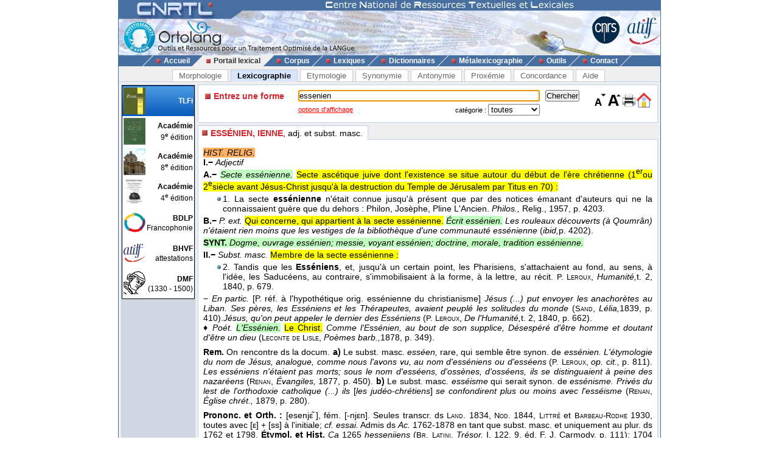

--- FILE ---
content_type: text/html; charset=UTF-8
request_url: https://www.cnrtl.fr/definition/essenien
body_size: 5719
content:
<!DOCTYPE html PUBLIC "-//W3C//DTD XHTML 1.0 Transitional//EN" "http://www.w3.org/TR/xhtml1/DTD/xhtml1-transitional.dtd">
<html xmlns="http://www.w3.org/1999/xhtml" xml:lang="fr" lang="fr">
	<head>
		<meta name="verify-v1" content="358d1rrPk72bRTMTomCxUKmUTqa92vTDZ45En2MkoYM=" />
		<meta http-equiv="content-language" content="fr" />
		<meta http-equiv="content-type" content="text/html; charset=utf-8" />
		<meta name="robots" content="index,follow" />
		<meta name="keywords" content="définition, ESSENIEN" />
		<title>ESSENIEN : Définition de ESSENIEN</title>
		<link type="image/x-icon" rel="icon" href="/favicon.ico" />
		<link type="text/css" rel="stylesheet" media="all" href="/css/stylev30.css" />
		<link type="application/opensearchdescription+xml" rel="search" title="Portail Lexical - CNRTL" href="/portail/opensearch.xml" />
	  <link rel="alternate" type="application/rss+xml" href="http://www.cnrtl.fr/portail/rssmotdujour.php" />
		<link type="text/css" rel="stylesheet" media="all" href="/css/portailv30.css" />
		<script type="text/javascript" src="/js/overlib.js"></script>
		<script type="text/javascript" src="/js/utilitiesv30.js"></script>
	</head>
	<body onload="initPortail();">
		<div id="wrap">
			<div id="header">
				<map name="Map" id="id_map">
					<area shape="rect" coords="15,5,170,40" href="http://www.cnrtl.fr" alt="Accueil du CNRTL" />
					<area shape="rect" coords="780,35,825,80" href="http://www.cnrs.fr" alt="Site du CNRS" />
					<area shape="rect" coords="830,35,890,80" href="http://www.atilf.fr" alt="Site de l'ATILF" />
				</map>
				<img src="/images/css/bandeau.jpg" alt="" usemap="#Map"/>
			</div>
			<div id="nav">
				<ul>
					<li class="sep">&nbsp;</li>
					<li><a href="/"><img src="/images/css/PointR.jpg" alt=""/>Accueil</a></li>
					<li class="sep current_left">&nbsp;</li>
					<li class="current"><a href="/portail/"><img src="/images/css/PointR.jpg" alt=""/>Portail lexical</a></li>
					<li class="sep current_right">&nbsp;</li>
					<li><a href="/corpus/"><img src="/images/css/PointR.jpg" alt=""/>Corpus</a></li>
					<li class="sep">&nbsp;</li>
					<li><a href="/lexiques/"><img src="/images/css/PointR.jpg" alt=""/>Lexiques</a></li>
					<li class="sep">&nbsp;</li>
					<li><a href="/dictionnaires/"><img src="/images/css/PointR.jpg" alt=""/>Dictionnaires</a></li>
					<li class="sep">&nbsp;</li>
					<li><a href="/metalexicographie/"><img src="/images/css/PointR.jpg" alt=""/>Métalexicographie</a></li>
					<li class="sep">&nbsp;</li>
					<li><a href="/outils/"><img src="/images/css/PointR.jpg" alt=""/>Outils</a></li>
					<li class="sep">&nbsp;</li>
					<li><a href="mailto:contact@cnrtl.fr?subject=CNRTL"><img src="/images/css/PointR.jpg" alt=""/>Contact</a></li>
					<li class="sep">&nbsp;</li>
				</ul>
			</div>		
			<div id="main_content">
<div><ul class="tab_box"><li><a href="/morphologie/" onclick="return sendRequest(0,'/morphologie/');">Morphologie</a></li><li><a class="active" href="/definition/" onclick="return sendRequest(0,'/definition/');">Lexicographie</a></li><li><a href="/etymologie/" onclick="return sendRequest(0,'/etymologie/');">Etymologie</a></li><li><a href="/synonymie/" onclick="return sendRequest(0,'/synonymie/');">Synonymie</a></li><li><a href="/antonymie/" onclick="return sendRequest(0,'/antonymie/');">Antonymie</a></li><li><a href="/proxemie/" onclick="return sendRequest(0,'/proxemie/');">Proxémie</a></li><li><a href="/concordance/" onclick="return sendRequest(0,'/concordance/');">Concordance</a></li><li><a href="/aide/" onclick="return sendRequest(0,'/aide/');">Aide</a></li></ul></div><div id="content"><table width="100%" border="0" cellpadding="0" cellspacing="4"><tr valign="top"><td id="menubox"><table class="plugin_menu" cellpadding="0" cellspacing="0"><tr class="plugin_on" onclick="return sendRequest(0,'/definition/');">
<td class="plugin_image"><img src="/images/portail/tlfi_icon.jpg" height="44" width="36" alt="" /></td><td><h1>TLFi</h1><h2></h2></td>
</tr>
<tr onclick="return sendRequest(0,'/definition/academie9/');">
<td class="plugin_image"><img src="/images/portail/aca9_icon.jpg" height="44" width="36" alt="" /></td><td><h1>Académie</h1><h2>9<sup>e</sup> édition</h2></td>
</tr>
<tr onclick="return sendRequest(0,'/definition/academie8/');">
<td class="plugin_image"><img src="/images/portail/aca8_icon.jpg" height="44" width="36" alt="" /></td><td><h1>Académie</h1><h2>8<sup>e</sup> édition</h2></td>
</tr>
<tr onclick="return sendRequest(0,'/definition/academie4/');">
<td class="plugin_image"><img src="/images/portail/aca4_icon.jpg" height="44" width="36" alt="" /></td><td><h1>Académie</h1><h2>4<sup>e</sup> édition</h2></td>
</tr>
<tr onclick="return sendRequest(0,'/definition/francophonie/');">
<td class="plugin_image"><img src="/images/portail/fran_icon.gif" height="44" width="36" alt="" /></td><td><h1>BDLP</h1><h2>Francophonie</h2></td>
</tr>
<tr onclick="return sendRequest(0,'/definition/bhvf/');">
<td class="plugin_image"><img src="/images/portail/atilf.gif" height="44" width="36" alt="" /></td><td><h1>BHVF</h1><h2>attestations</h2></td>
</tr>
<tr onclick="return sendRequest(0,'/definition/dmf/');">
<td class="plugin_image"><img src="/images/portail/dmf_cnrtl.jpg" height="44" width="36" alt="" /></td><td><h1>DMF</h1><h2>(1330 - 1500)</h2></td>
</tr>
</table></td><td width="100%">			<div id="optionBox">
				<form name="optionBoxForm" action="">
					<div align="left">
						<span class="small_font">Police de caractères: </span>
						<select id="tlf.fontname" onchange="changeFontName(this.selectedIndex);">
							<option value="arial">Arial</option>
							<option value="verdana">Verdana</option>
							<option value="helvetica">Helvetica</option>
							<option value="times">Times</option>
							<option value="times new roman">Times New Roman</option>
						</select>	
						<br/>
						<br/>
						<input type="checkbox" id="tlf.highlight" onclick="changeHighlight(this.checked);" /><span class="small_font"> Surligner les objets textuels</span>
					</div>
					<table cellpadding="0" cellspacing="4" border="0" width="100%">
						<tr>
							<td>
								<table cellpadding="0" cellspacing="0" border="0" width="100%">
									<tr>
										<td align="center" class="small_font"><b>Colorer les objets :</b></td>
									</tr>
									<tr>
										<td align="center">
											<table border="0">
																							<tr>
													<td class="tlf_color0"></td>
													<td>&nbsp;</td>
													<td>
														<select name="tlf.color0" onchange="changeColor(0,this);">
															<option>Aucun</option>
															<option>Auteur d'exemple</option>
															<option>Code grammatical</option>
															<option>Construction</option>
															<option>Crochets</option>
															<option>Date d'exemple</option>
															<option>Définition</option>
															<option>Domaine technique</option>
															<option>Entrée</option>
															<option>Exemple</option>
															<option>Indicateur</option>
															<option>Mot vedette</option>
															<option>Plan de l'article</option>
															<option>Publication</option>
															<option>Source</option>
															<option>Synonyme/antonyme</option>
															<option>Syntagme</option>
															<option>Titre d'exemple</option>
														</select>		
													</td>											
												</tr>
																							<tr>
													<td class="tlf_color1"></td>
													<td>&nbsp;</td>
													<td>
														<select name="tlf.color1" onchange="changeColor(1,this);">
															<option>Aucun</option>
															<option>Auteur d'exemple</option>
															<option>Code grammatical</option>
															<option>Construction</option>
															<option>Crochets</option>
															<option>Date d'exemple</option>
															<option>Définition</option>
															<option>Domaine technique</option>
															<option>Entrée</option>
															<option>Exemple</option>
															<option>Indicateur</option>
															<option>Mot vedette</option>
															<option>Plan de l'article</option>
															<option>Publication</option>
															<option>Source</option>
															<option>Synonyme/antonyme</option>
															<option>Syntagme</option>
															<option>Titre d'exemple</option>
														</select>		
													</td>											
												</tr>
																							<tr>
													<td class="tlf_color2"></td>
													<td>&nbsp;</td>
													<td>
														<select name="tlf.color2" onchange="changeColor(2,this);">
															<option>Aucun</option>
															<option>Auteur d'exemple</option>
															<option>Code grammatical</option>
															<option>Construction</option>
															<option>Crochets</option>
															<option>Date d'exemple</option>
															<option>Définition</option>
															<option>Domaine technique</option>
															<option>Entrée</option>
															<option>Exemple</option>
															<option>Indicateur</option>
															<option>Mot vedette</option>
															<option>Plan de l'article</option>
															<option>Publication</option>
															<option>Source</option>
															<option>Synonyme/antonyme</option>
															<option>Syntagme</option>
															<option>Titre d'exemple</option>
														</select>		
													</td>											
												</tr>
																							<tr>
													<td class="tlf_color3"></td>
													<td>&nbsp;</td>
													<td>
														<select name="tlf.color3" onchange="changeColor(3,this);">
															<option>Aucun</option>
															<option>Auteur d'exemple</option>
															<option>Code grammatical</option>
															<option>Construction</option>
															<option>Crochets</option>
															<option>Date d'exemple</option>
															<option>Définition</option>
															<option>Domaine technique</option>
															<option>Entrée</option>
															<option>Exemple</option>
															<option>Indicateur</option>
															<option>Mot vedette</option>
															<option>Plan de l'article</option>
															<option>Publication</option>
															<option>Source</option>
															<option>Synonyme/antonyme</option>
															<option>Syntagme</option>
															<option>Titre d'exemple</option>
														</select>		
													</td>											
												</tr>
																							<tr>
													<td class="tlf_color4"></td>
													<td>&nbsp;</td>
													<td>
														<select name="tlf.color4" onchange="changeColor(4,this);">
															<option>Aucun</option>
															<option>Auteur d'exemple</option>
															<option>Code grammatical</option>
															<option>Construction</option>
															<option>Crochets</option>
															<option>Date d'exemple</option>
															<option>Définition</option>
															<option>Domaine technique</option>
															<option>Entrée</option>
															<option>Exemple</option>
															<option>Indicateur</option>
															<option>Mot vedette</option>
															<option>Plan de l'article</option>
															<option>Publication</option>
															<option>Source</option>
															<option>Synonyme/antonyme</option>
															<option>Syntagme</option>
															<option>Titre d'exemple</option>
														</select>		
													</td>											
												</tr>
																							<tr>
													<td class="tlf_color5"></td>
													<td>&nbsp;</td>
													<td>
														<select name="tlf.color5" onchange="changeColor(5,this);">
															<option>Aucun</option>
															<option>Auteur d'exemple</option>
															<option>Code grammatical</option>
															<option>Construction</option>
															<option>Crochets</option>
															<option>Date d'exemple</option>
															<option>Définition</option>
															<option>Domaine technique</option>
															<option>Entrée</option>
															<option>Exemple</option>
															<option>Indicateur</option>
															<option>Mot vedette</option>
															<option>Plan de l'article</option>
															<option>Publication</option>
															<option>Source</option>
															<option>Synonyme/antonyme</option>
															<option>Syntagme</option>
															<option>Titre d'exemple</option>
														</select>		
													</td>											
												</tr>
																						</table>
										</td>
									</tr>
								</table>
							</td>
						</tr>
					</table>
					<input type="submit" value="Fermer" onclick="return hideOptionBox();"/>
				</form>
			</div>
			<div class="box bottombox">
				<div class="font_change" onclick="location.href='/definition/'"><img src="/images/portail/home.gif" width="24" height="24" border="0" alt="" title="Retour à la liste des formes"/></div>
				<div class="font_change" onclick="printPage();"><img src="/images/portail/printer.jpg" width="25" height="25" border="0" alt="" title="Imprimer la page" /></div>
				<div class="font_change" onclick="changeFontSize(+0.1);"><img src="/images/portail/font-inc.gif" width="25" height="25" border="0" alt="" title="Augmenter la taille du texte" /></div>
				<div class="font_change" onclick="changeFontSize(-0.1);"><img src="/images/portail/font-dec.gif" width="25" height="25" border="0" alt="" title="Diminuer la taille du texte" /></div>
				<form id="reqform" action="#" accept-charset="UTF-8" onsubmit="return sendRequest(2,'/definition/');">
					<table border="0" cellpadding="0" cellspacing="1">
						<tr>
							<td><h2>Entrez une forme</h2></td>
							<td colspan="2"><input type="text" size="48" id="query" value="essenien" title="Saisir une forme" /></td>
							<td><input type="submit" id="search" value="Chercher" title="Chercher une forme"/></td>
						</tr>
						<tr>
							<td></td>
<td class="small_options"><a href="#" onclick="return displayOptionBox(this);">options d'affichage</a></td><td class="small_menu_font">catégorie : <select id="category"><option value="">toutes</option>
<option value="substantif">substantif</option>
<option value="verbe">verbe</option>
<option value="adjectif">adjectif</option>
<option value="adverbe">adverbe</option>
<option value="interjection">interjection</option>
</select></td>
						</tr>
					</table>
				</form>
			</div>
<div id="vtoolbar"><ul><li id="vitemselected"><a href="#" onclick="return sendRequest(5,'/definition/essenien//0');"><span>ESSÉNIEN, IENNE</span>, adj. et subst. masc.</a></li></ul></div><div id="contentbox"><div id="lexicontent"><div id="art32059"><div class="tlf_cvedette"><span class="tlf_cmot">ESSÉNIEN, IENNE,</span> <span class="tlf_ccode">adj. et subst. masc.</span></div><div class="tlf_parothers"></div><span class="tlf_cdomaine"><i>HIST. RELIG.</i></span> <div class="tlf_parah"><span class="tlf_cplan"><b>I.−</b></span> <span class="tlf_cemploi"><i>Adjectif</i></span> <div class="tlf_parah"><span class="tlf_cplan"><b>A.−</b></span> <span class="tlf_csyntagme"><i>Secte essénienne.</i></span> <span class="tlf_cdefinition">Secte ascétique juive dont l'existence se situe autour du début de l'ère chrétienne (1<sup>er</sup>ou 2<sup>e</sup>siècle avant Jésus-Christ jusqu'à la destruction du Temple de Jérusalem par Titus en 70) :</span> <div class="tlf_tabulation"><span class="tlf_cexemple">1. La secte <b>essénienne</b> n'était connue jusqu'à présent que par des notices émanant d'auteurs qui ne la connaissaient guère que du dehors : Philon, Josèphe, Pline L'Ancien.
<span class="tlf_cpublication"><i>Philos.,</i> Relig.</span><span class="tlf_cdate">, 1957</span>, p. 4203.</span></div></div><div class="tlf_parah"><span class="tlf_cplan"><b>B.−</b></span> <span class="tlf_cemploi"><i>P. ext.</i></span> <span class="tlf_cdefinition">Qui concerne, qui appartient à la secte essénienne.</span> <span class="tlf_csyntagme"><i>Écrit essénien.</i></span> <span class="tlf_cexemple"><i>Les rouleaux découverts (à Qoumrân) n'étaient rien moins que les vestiges de la bibliothèque d'une communauté essénienne</i> (<span class="tlf_cpublication"><i>ibid,</i></span>p. 4202).</span><div class="tlf_parsynt"><span class="tlf_csyntagme"><b>SYNT. </b><i>Dogme, ouvrage essénien; messie, voyant essénien; doctrine, morale, tradition essénienne.</i></span></div></div></div><div class="tlf_parah"><span class="tlf_cplan"><b>II.−</b></span> <span class="tlf_cemploi"><i>Subst. masc.</i></span> <span class="tlf_cdefinition">Membre de la secte essénienne :</span> <div class="tlf_tabulation"><span class="tlf_cexemple">2. Tandis que les <b>Esséniens</b>, et, jusqu'à un certain point, les Pharisiens, s'attachaient au fond, au sens, à l'idée, les Saducéens, au contraire, s'immobilisaient à la forme, à la lettre, au récit.
<span class="tlf_cauteur"><span class="tlf_smallcaps">P. Leroux</span></span><span class="tlf_ctitre">, <i>Humanité,</i>t. 2</span><span class="tlf_cdate">, 1840</span>, p. 679.</span></div><div class="tlf_paraputir">− <span class="tlf_cemploi"><i>En partic.</i></span> <span class="tlf_ccrochet">[P. réf. à l'hypothétique orig. essénienne du christianisme]</span> <span class="tlf_cexemple"><i>Jésus (...) put envoyer les anachorètes au Liban. Ses pères, les Esséniens et les Thérapeutes, avaient peuplé les solitudes du monde</i> (<span class="tlf_cauteur"><span class="tlf_smallcaps">Sand</span></span><span class="tlf_ctitre">, <i>Lélia,</i></span><span class="tlf_cdate">1839</span>, p. 410).</span><span class="tlf_cexemple"><i>Jésus, qu'on peut appeler le dernier des Esséniens </i>(<span class="tlf_cauteur"><span class="tlf_smallcaps">P. Leroux</span></span><span class="tlf_ctitre">, <i>De l'Humanité,</i>t. 2</span><span class="tlf_cdate">, 1840</span>, p. 662).</span><div class="tlf_paraputir">♦ <span class="tlf_cemploi"><i>Poét.</i></span> <span class="tlf_csyntagme"><i>L'Essénien.</i></span> <span class="tlf_cdefinition">Le Christ.</span> <span class="tlf_cexemple"><i>Comme l'Essénien, au bout de son supplice, Désespéré d'être homme et doutant d'être un dieu</i> (<span class="tlf_cauteur"><span class="tlf_smallcaps">Leconte de Lisle</span></span><span class="tlf_ctitre">, <i>Poèmes barb.,</i></span><span class="tlf_cdate">1878</span>, p. 349).</span><div class="tlf_parothers"><b>Rem.</b> On rencontre ds la docum. <b>a)</b> Le subst. masc. <i>esséen, </i>rare, qui semble être synon. de <i>essénien.  L'étymologie du nom de Jésus, analogue, comme nous l'avons vu, au nom d'esséniens ou d'esséens</i> (<span class="tlf_smallcaps">P. Leroux</span>, <i>op. cit.,</i> p. 811). <i>Les esséniens n'étaient pas morts; sous le nom d'esséens, d'ossènes, d'osséens, ils se distinguaient à peine des nazaréens</i> (<span class="tlf_smallcaps">Renan</span>, <i>Évangiles,</i> 1877, p. 450). <b>b)</b> Le subst. masc. <i>esséisme</i> qui serait synon. de <i>essénisme.  Privés du lest de l'orthodoxie catholique (...) ils</i> [<i>les judéo-chrétiens</i>] <i>se confondirent plus ou moins avec l'esséisme</i> (<span class="tlf_smallcaps">Renan</span>, <i>Église chrét., </i>1879, p. 280).</div></div></div></div><div class="tlf_parothers"><b>Prononc. et Orth. :</b> [esenjε
               ̃], fém. [-njεn]. Seules transcr. ds <span class="tlf_smallcaps">Land.</span> 1834, <span class="tlf_smallcaps">Nod.</span> 1844, <span class="tlf_smallcaps">Littré</span> et <span class="tlf_smallcaps">Barbeau-Rodhe</span> 1930, toutes avec [ε] + [ss] à l'initiale; <i>cf. essai.</i> Admis ds <i>Ac.</i> 1762-1878 en tant que subst. masc. et uniquement au plur. ds 1762 et 1798.  <b>Étymol. et Hist. </b><i>Ca</i> 1265 <i>hesseniiens</i> (<span class="tlf_smallcaps">Br. Latini</span>, <i>Trésor,</i> I, 122, 9, éd. F. J. Carmody, p. 111); 1704 <i>Esséens (Trév.).</i>   Dér., par l'intermédiaire du lat. impérial <i>Esseni,</i> gr. Ε
               
               σ
               σ
               η
               ν
               ο
               ι
               ́ (Josèphe), Ε
               
               σ
               σ
               α
               ι
               ̃
               ο
               ι (Josèphe, Philon), prob. de l'araméen <i>ḥasēn, </i>plur. à l'état abs. de <i>ḥasē
            </i> « pieux », <i>ḥasayyā
            </i> plur. à l'état emphatique de <i>ḥasē
            </i> (<i>Bible Suppl.,</i> <span class="tlf_smallcaps">Klein </span><i>Etymol.</i>); suff. <i>-ien</i>*<i>, -éen.   </i><b>Fréq. abs. littér. :</b> 146.</div><div class="tlf_parothers"><b>DÉR. </b><div id="art32060"><span class="tlf_cmot"><b>Essénisme,</b></span> <span class="tlf_cmot"><b>essénianisme, vieilli,</b></span> <span class="tlf_ccode">subst. masc.</span><span class="tlf_cdefinition">Doctrine, éthique des esséniens.</span> <span class="tlf_csyntagme"><i>Dogmes, préceptes de l'essénianisme.</i></span> <span class="tlf_cexemple"><i>Son évangile</i> [<i>de St Luc</i>], <i>(...) renferme des traces incontestables d'essénianisme dogmatique</i> (<span class="tlf_cauteur"><span class="tlf_smallcaps">P. Leroux</span></span><span class="tlf_ctitre">, <i>De l'Humanité, </i>t. 2</span><span class="tlf_cdate">, 1840</span>, p. 810).</span><span class="tlf_cexemple"><i>Le Christianisme se développe à partir de l'essénisme et du sadducianisme : il doit au premier les institutions monacales et la force dynamique de ses œuvres de charité</i> (<span class="tlf_cpublication"><i>Univers. écon. et soc.,</i></span><span class="tlf_cdate">1960</span>, p. 6406).</span><span class="tlf_cemploi"><i>P. méton.</i></span> <span class="tlf_cdefinition">La secte essénienne.</span> <span class="tlf_cexemple"><i>L'essénianisme étoit la seule secte juive qui n'attendît point le Messie et qui condamnât le sacrifice, en quoi les chrétiens ne la suivirent pas </i>(<span class="tlf_cauteur"><span class="tlf_smallcaps">Chateaubr.</span></span><span class="tlf_ctitre">, <i>Ét. ou Discours hist.,</i>t. 2</span><span class="tlf_cdate">, 1831</span>, p. 337).</span><span class="tlf_cexemple"><i>L'essénianisme était une des trois sectes entre lesquelles se divisait la religion juive</i> (<span class="tlf_cauteur"><span class="tlf_smallcaps">P. Leroux</span></span><span class="tlf_ctitre">, <i>De l'Humanité, </i>t. 2</span><span class="tlf_cdate">, 1840</span>p. 768).</span><b>− </b><i>Essénisme.</i> Seule transcr. ds <span class="tlf_smallcaps">Littré</span> : è-ssé-ni-sm'. P. harmonis. vocalique on peut prononcer [esenism̥]. Pour la prononc. avec [εss-] à l'initiale ds <span class="tlf_smallcaps">Littré</span>, <i>cf. des-. Essénianisme</i> [esenjanism̥]. Aucune transcr. ds les dict. <b>−</b> 1<sup>res</sup>attest. 1831 <i>essénianisme</i> (<span class="tlf_smallcaps">Chateaubr.</span>, <i>loc. cit.</i>), 1863 <i>essénisme</i> (<span class="tlf_smallcaps">Renan</span>, <i>Vie Jésus,</i> p. 16); avec le suff. <i>-isme</i>* de <i>essénien,</i> du rad. de <i>essénien. </i><b>−</b> Fréq. abs. littér. <i>Essénianisme</i> : 26.</div></div></div>
</div></div></td></tr></table></div>			</div>
			<div id="footer">
				<div id="footerleft">
					<a href="http://www.lorraine.pref.gouv.fr/index.php?headingid=112">
						<img src="/images/accueil/Logo_Feder_Lorraine_h50.jpg" border="0" alt=""/>
					</a>
					<a href="http://www.huma-num.fr">
						<img src="/images/accueil/logohumanum.png" align="top" border="0" height="50" alt=""/>
					</a>
					<a href="http://www.msh-lorraine.fr">
						<img src="/images/accueil/msh.jpg" align="top" border="0" alt=""/>
					</a>
				</div>
				<div id="footerright">
					<a href="http://validator.w3.org/check?uri=referer">
						<img src="/images/css/xhtml10.png" border="0" alt="Valid XHTML 1.0 Strict"/>
					</a>
					<a href="http://jigsaw.w3.org/css-validator/">
						<img src="/images/css/vcss.png" border="0" alt="Valid Cascading Style Sheet"/>
					</a>
				</div>
				<p>
					© 2012 - CNRTL<br />
					44, avenue de la Libération BP 30687 54063 Nancy Cedex - France<br />
					Tél. : +33 3 83 96 21 76 - Fax : +33 3 83 97 24 56
				</p>
			</div>
		</div>
	</body>
</html>
